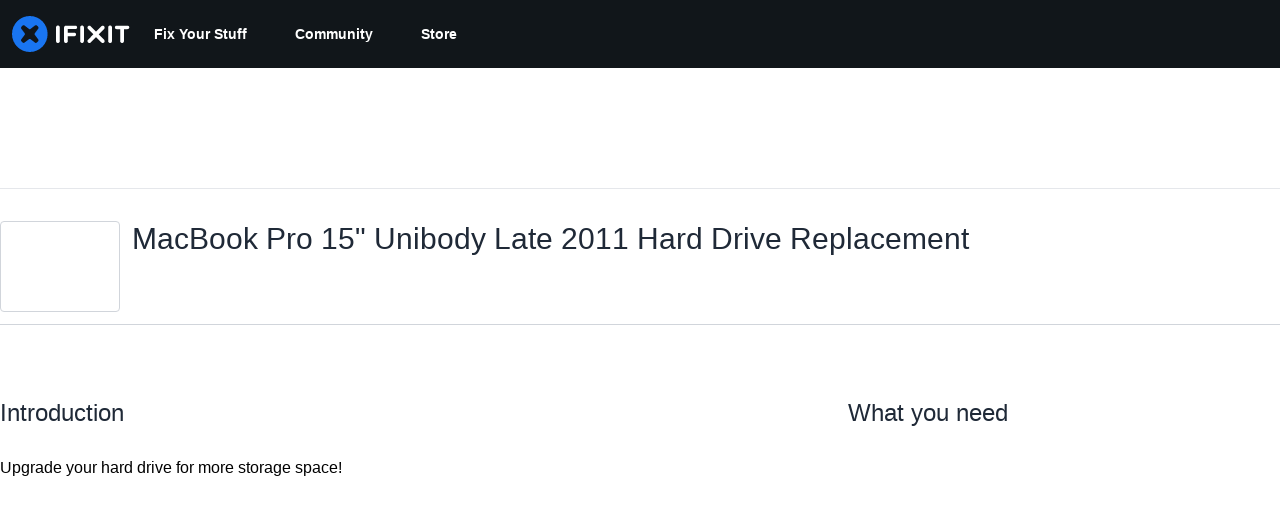

--- FILE ---
content_type: image/svg+xml
request_url: https://assets.cdn.ifixit.com/static/images/badges/captain-planet.svg
body_size: 629
content:
<?xml version="1.0" encoding="utf-8"?>
<!-- Generator: Adobe Illustrator 18.1.1, SVG Export Plug-In . SVG Version: 6.00 Build 0)  -->
<svg version="1.1" id="Layer_1" xmlns="http://www.w3.org/2000/svg" xmlns:xlink="http://www.w3.org/1999/xlink" x="0px" y="0px"
	 viewBox="0 0 360 360" enable-background="new 0 0 360 360" xml:space="preserve">
<g>
	<circle fill="#4074A9" cx="180" cy="180" r="180"/>
	<circle fill="#88D3DE" cx="180" cy="181.2" r="96.6"/>
	<path fill="#66A169" d="M117.2,110c-0.7,2.8-2.8,7.1,0,7.1s0,4.3-1.4,8.5c-1.4,4.3,3.6,8.5,6.4,4.3c2.8-4.3,7.5-10.3,10.1-9
		s13.3,5.5,13.3,10.8s2.8,9.6,3.5,20.2c0.7,10.6,12.1,29.9,16.3,35.5c4.3,5.6,9.9,7.7,15.6,9.2s11.3,3.5,14.2,9.2s7.8,3.5,7.8,3.5
		c-5,5-5,10.6-4.3,15.6c0.7,5-1.4,16.3,4.3,17c5.7,0.7,6.4,7.1,6.4,7.1s-2.8,17.7-8.5,21.3c-5.7,3.5,13.5,0,13.5,0
		s19.1-12.8,19.1-17.7s-4.3-9.2,0-9.2s15.7-8.5,11.1-15.6c-4.7-7.1-8.9-7.8-8.9-9.9c0-2.1,5-5-0.7-7.8s-3.7-4.3-9.3-6.4
		c-5.6-2.1-7-4.3-11.3-4.3s-8.5,5-8.5,5s-1.4,1.4-4.3-1.4s1.4,1.4-2.8-2.8c-4.3-4.3-4.3,2.1-4.3-4.3c0-6.4,5-7.7-0.7-8.5
		s-5,6.5-9.9,3.6c-5-2.9-5.8-5-3.3-10c2.6-5,8.2-6.4,12.5-6.4s3.5,4.3,5.7,6.4c2.1,2.1,4.3,2.1,6.4,0c2.1-2.1,0.7-7.1,1.4-10.6
		c0.7-3.5,5-9.2,10.6-9.9c5.7-0.7,10.6-4.3,12.8-5c2.1-0.7,7.1-5,2.8-10.6s-2.3-12.1-7.2-13.5c-4.9-1.4-8.4-9.9-11.3-10.6
		s-5.7,0.7-5.7,5.7c0,5,1.4,12.1-1.4,11.3c-2.8-0.7-10.6-7.8-13.5-10.6c-2.8-2.8-7.1-9.2-5-9.9c2.1-0.7,12.1,0.7,14.2-1.4
		s2.1-9.2,0-9.9s-7.8-5.7-12.8-3.5c-5,2.1-14.9,2.8-18.4,2.8c-3.5,0-14.2-1.8-18.4-3.4s-5.7-2.7-9.2,0c-3.5,2.7-15.6-1.6-15.6-1.6
		L117.2,110z"/>
</g>
</svg>


--- FILE ---
content_type: application/javascript
request_url: https://prism.app-us1.com/?a=1000565048&u=https%3A%2F%2Fwww.ifixit.com%2FGuide%2FMacBook%2BPro%2B15-Inch%2BUnibody%2BLate%2B2011%2BHard%2BDrive%2BReplacement%2F7513
body_size: 125
content:
window.visitorGlobalObject=window.visitorGlobalObject||window.prismGlobalObject;window.visitorGlobalObject.setVisitorId('ffb44bf5-423f-4fdd-a29d-1feee975ee06', '1000565048');window.visitorGlobalObject.setWhitelistedServices('tracking', '1000565048');

--- FILE ---
content_type: text/json
request_url: https://conf.config-security.com/model
body_size: 86
content:
{"title":"recommendation AI model (keras)","structure":"release_id=0x7f:27:24:7f:61:3e:5d:43:69:5c:66:31:66:67:54:79:52:67:7d:5a:23:71:43:5f:51:3b:25:29:79;keras;rovwud2b47uikx2ggygpruuxbq4o5xjgx6dfl19wcqriwkj2kynozmnlsna2h200eo5xivku","weights":"../weights/7f27247f.h5","biases":"../biases/7f27247f.h5"}